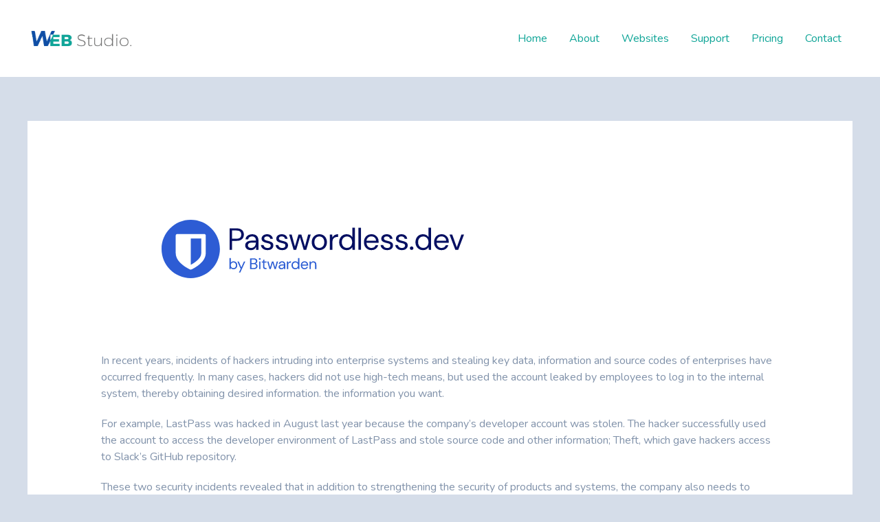

--- FILE ---
content_type: text/html; charset=UTF-8
request_url: https://www.wpfastworld.com/01/20/bitwarden-acquires-open-source-startup-passwordless-dev/
body_size: 9840
content:
<!DOCTYPE html><html lang="en-US"><head><meta charset="UTF-8"><meta name="viewport" content="width=device-width, initial-scale=1"><link rel="profile" href="https://gmpg.org/xfn/11"><link media="all" href="https://www.wpfastworld.com/wp-content/cache/autoptimize/css/autoptimize_d86c039c5943ff5ddad98653b390f609.css" rel="stylesheet"><title>Bitwarden Acquires Open Source Startup Passwordless.dev &#8211; Fast Developer World</title><meta name='robots' content='max-image-preview:large' /><link rel='dns-prefetch' href='//fonts.googleapis.com' /><link rel="alternate" type="application/rss+xml" title="Fast Developer World &raquo; Feed" href="https://www.wpfastworld.com/feed/" /><link rel="alternate" type="application/rss+xml" title="Fast Developer World &raquo; Comments Feed" href="https://www.wpfastworld.com/comments/feed/" /><link rel="alternate" type="application/rss+xml" title="Fast Developer World &raquo; Bitwarden Acquires Open Source Startup Passwordless.dev Comments Feed" href="https://www.wpfastworld.com/01/20/bitwarden-acquires-open-source-startup-passwordless-dev/feed/" /><link rel="alternate" title="oEmbed (JSON)" type="application/json+oembed" href="https://www.wpfastworld.com/wp-json/oembed/1.0/embed?url=https%3A%2F%2Fwww.wpfastworld.com%2F01%2F20%2Fbitwarden-acquires-open-source-startup-passwordless-dev%2F" /><link rel="alternate" title="oEmbed (XML)" type="text/xml+oembed" href="https://www.wpfastworld.com/wp-json/oembed/1.0/embed?url=https%3A%2F%2Fwww.wpfastworld.com%2F01%2F20%2Fbitwarden-acquires-open-source-startup-passwordless-dev%2F&#038;format=xml" /><link rel='stylesheet' id='astra-google-fonts-css' href='https://fonts.googleapis.com/css?family=Nunito%3A400%2C600%2Cnormal%2C700&#038;display=fallback&#038;ver=4.6.12' media='all' /><link rel='stylesheet' id='astra-addon-css-css' href='https://www.wpfastworld.com/wp-content/cache/autoptimize/css/autoptimize_single_9e5df6f9712266b259c03458d418ffb1.css?ver=4.3.1' media='all' /><link rel="https://api.w.org/" href="https://www.wpfastworld.com/wp-json/" /><link rel="alternate" title="JSON" type="application/json" href="https://www.wpfastworld.com/wp-json/wp/v2/posts/5940" /><link rel="EditURI" type="application/rsd+xml" title="RSD" href="https://www.wpfastworld.com/xmlrpc.php?rsd" /><meta name="generator" content="WordPress 6.9" /><link rel="canonical" href="https://www.wpfastworld.com/01/20/bitwarden-acquires-open-source-startup-passwordless-dev/" /><link rel='shortlink' href='https://www.wpfastworld.com/?p=5940' /><link rel="pingback" href="https://www.wpfastworld.com/xmlrpc.php"><meta name="generator" content="Elementor 3.16.3; features: e_dom_optimization, e_optimized_assets_loading, e_optimized_css_loading, additional_custom_breakpoints; settings: css_print_method-external, google_font-enabled, font_display-swap"></head><body itemtype='https://schema.org/Blog' itemscope='itemscope' class="wp-singular post-template-default single single-post postid-5940 single-format-standard wp-custom-logo wp-theme-astra ast-desktop ast-separate-container ast-two-container ast-no-sidebar astra-4.6.12 group-blog ast-blog-single-style-1 ast-single-post ast-replace-site-logo-transparent ast-inherit-site-logo-transparent ast-hfb-header ast-normal-title-enabled elementor-default elementor-kit-7404 astra-addon-4.3.1"> <a
 class="skip-link screen-reader-text"
 href="#content"
 role="link"
 title="Skip to content"> Skip to content</a><div
class="hfeed site" id="page"><header
 class="site-header header-main-layout-1 ast-primary-menu-enabled ast-hide-custom-menu-mobile ast-builder-menu-toggle-icon ast-mobile-header-inline" id="masthead" itemtype="https://schema.org/WPHeader" itemscope="itemscope" itemid="#masthead"		><div id="ast-desktop-header" data-toggle-type="dropdown"><div class="ast-main-header-wrap main-header-bar-wrap "><div class="ast-primary-header-bar ast-primary-header main-header-bar site-header-focus-item" data-section="section-primary-header-builder"><div class="site-primary-header-wrap ast-builder-grid-row-container site-header-focus-item ast-container" data-section="section-primary-header-builder"><div class="ast-builder-grid-row ast-builder-grid-row-has-sides ast-builder-grid-row-no-center"><div class="site-header-primary-section-left site-header-section ast-flex site-header-section-left"><div class="ast-builder-layout-element ast-flex site-header-focus-item" data-section="title_tagline"><div
 class="site-branding ast-site-identity" itemtype="https://schema.org/Organization" itemscope="itemscope"				> <span class="site-logo-img"><a href="https://www.wpfastworld.com/" class="custom-logo-link" rel="home"><img width="200" height="47" src="https://www.wpfastworld.com/wp-content/uploads/2017/10/Logo-Regular-Color-free-img.png" class="custom-logo" alt="Fast Developer World" decoding="async" /></a></span></div></div></div><div class="site-header-primary-section-right site-header-section ast-flex ast-grid-right-section"><div class="ast-builder-menu-1 ast-builder-menu ast-flex ast-builder-menu-1-focus-item ast-builder-layout-element site-header-focus-item" data-section="section-hb-menu-1"><div class="ast-main-header-bar-alignment"><div class="main-header-bar-navigation"><nav class="site-navigation ast-flex-grow-1 navigation-accessibility site-header-focus-item" id="primary-site-navigation-desktop" aria-label="Site Navigation" itemtype="https://schema.org/SiteNavigationElement" itemscope="itemscope"><div class="main-navigation ast-inline-flex"><ul id="ast-hf-menu-1" class="main-header-menu ast-menu-shadow ast-nav-menu ast-flex  submenu-with-border stack-on-mobile"><li id="menu-item-7402" class="menu-item menu-item-type-post_type menu-item-object-page menu-item-home menu-item-7402"><a href="https://www.wpfastworld.com/" class="menu-link">Home</a></li><li id="menu-item-7401" class="menu-item menu-item-type-post_type menu-item-object-page menu-item-7401"><a href="https://www.wpfastworld.com/about/" class="menu-link">About</a></li><li id="menu-item-7400" class="menu-item menu-item-type-post_type menu-item-object-page menu-item-7400"><a href="https://www.wpfastworld.com/websites/" class="menu-link">Websites</a></li><li id="menu-item-7399" class="menu-item menu-item-type-post_type menu-item-object-page menu-item-7399"><a href="https://www.wpfastworld.com/support/" class="menu-link">Support</a></li><li id="menu-item-7398" class="menu-item menu-item-type-post_type menu-item-object-page menu-item-7398"><a href="https://www.wpfastworld.com/pricing/" class="menu-link">Pricing</a></li><li id="menu-item-7397" class="menu-item menu-item-type-post_type menu-item-object-page menu-item-7397"><a href="https://www.wpfastworld.com/contact/" class="menu-link">Contact</a></li></ul></div></nav></div></div></div></div></div></div></div></div><div class="ast-desktop-header-content content-align-flex-start "></div></div><div id="ast-mobile-header" class="ast-mobile-header-wrap " data-type="dropdown"><div class="ast-main-header-wrap main-header-bar-wrap" ><div class="ast-primary-header-bar ast-primary-header main-header-bar site-primary-header-wrap site-header-focus-item ast-builder-grid-row-layout-default ast-builder-grid-row-tablet-layout-default ast-builder-grid-row-mobile-layout-default" data-section="section-primary-header-builder"><div class="ast-builder-grid-row ast-builder-grid-row-has-sides ast-builder-grid-row-no-center"><div class="site-header-primary-section-left site-header-section ast-flex site-header-section-left"><div class="ast-builder-layout-element ast-flex site-header-focus-item" data-section="title_tagline"><div
 class="site-branding ast-site-identity" itemtype="https://schema.org/Organization" itemscope="itemscope"				> <span class="site-logo-img"><a href="https://www.wpfastworld.com/" class="custom-logo-link" rel="home"><img width="200" height="47" src="https://www.wpfastworld.com/wp-content/uploads/2017/10/Logo-Regular-Color-free-img.png" class="custom-logo" alt="Fast Developer World" decoding="async" /></a></span></div></div></div><div class="site-header-primary-section-right site-header-section ast-flex ast-grid-right-section"><div class="ast-builder-layout-element ast-flex site-header-focus-item" data-section="section-header-mobile-trigger"><div class="ast-button-wrap"> <button type="button" class="menu-toggle main-header-menu-toggle ast-mobile-menu-trigger-fill"   aria-expanded="false"> <span class="screen-reader-text">Main Menu</span> <span class="mobile-menu-toggle-icon"> <span class="ahfb-svg-iconset ast-inline-flex svg-baseline"><svg class='ast-mobile-svg ast-menu-svg' fill='currentColor' version='1.1' xmlns='http://www.w3.org/2000/svg' width='24' height='24' viewBox='0 0 24 24'><path d='M3 13h18c0.552 0 1-0.448 1-1s-0.448-1-1-1h-18c-0.552 0-1 0.448-1 1s0.448 1 1 1zM3 7h18c0.552 0 1-0.448 1-1s-0.448-1-1-1h-18c-0.552 0-1 0.448-1 1s0.448 1 1 1zM3 19h18c0.552 0 1-0.448 1-1s-0.448-1-1-1h-18c-0.552 0-1 0.448-1 1s0.448 1 1 1z'></path></svg></span><span class="ahfb-svg-iconset ast-inline-flex svg-baseline"><svg class='ast-mobile-svg ast-close-svg' fill='currentColor' version='1.1' xmlns='http://www.w3.org/2000/svg' width='24' height='24' viewBox='0 0 24 24'><path d='M5.293 6.707l5.293 5.293-5.293 5.293c-0.391 0.391-0.391 1.024 0 1.414s1.024 0.391 1.414 0l5.293-5.293 5.293 5.293c0.391 0.391 1.024 0.391 1.414 0s0.391-1.024 0-1.414l-5.293-5.293 5.293-5.293c0.391-0.391 0.391-1.024 0-1.414s-1.024-0.391-1.414 0l-5.293 5.293-5.293-5.293c-0.391-0.391-1.024-0.391-1.414 0s-0.391 1.024 0 1.414z'></path></svg></span> </span> </button></div></div></div></div></div></div><div class="ast-mobile-header-content content-align-flex-start "><div class="ast-builder-menu-1 ast-builder-menu ast-flex ast-builder-menu-1-focus-item ast-builder-layout-element site-header-focus-item" data-section="section-hb-menu-1"><div class="ast-main-header-bar-alignment"><div class="main-header-bar-navigation"><nav class="site-navigation ast-flex-grow-1 navigation-accessibility site-header-focus-item" id="primary-site-navigation-mobile" aria-label="Site Navigation" itemtype="https://schema.org/SiteNavigationElement" itemscope="itemscope"><div class="main-navigation ast-inline-flex"><ul id="ast-hf-menu-1" class="main-header-menu ast-menu-shadow ast-nav-menu ast-flex  submenu-with-border stack-on-mobile"><li class="menu-item menu-item-type-post_type menu-item-object-page menu-item-home menu-item-7402"><a href="https://www.wpfastworld.com/" class="menu-link">Home</a></li><li class="menu-item menu-item-type-post_type menu-item-object-page menu-item-7401"><a href="https://www.wpfastworld.com/about/" class="menu-link">About</a></li><li class="menu-item menu-item-type-post_type menu-item-object-page menu-item-7400"><a href="https://www.wpfastworld.com/websites/" class="menu-link">Websites</a></li><li class="menu-item menu-item-type-post_type menu-item-object-page menu-item-7399"><a href="https://www.wpfastworld.com/support/" class="menu-link">Support</a></li><li class="menu-item menu-item-type-post_type menu-item-object-page menu-item-7398"><a href="https://www.wpfastworld.com/pricing/" class="menu-link">Pricing</a></li><li class="menu-item menu-item-type-post_type menu-item-object-page menu-item-7397"><a href="https://www.wpfastworld.com/contact/" class="menu-link">Contact</a></li></ul></div></nav></div></div></div></div></div></header><div id="content" class="site-content"><div class="ast-container"><div id="primary" class="content-area primary"><main id="main" class="site-main"><article
class="post-5940 post type-post status-publish format-standard has-post-thumbnail hentry category-news tag-acquires tag-bitwarden tag-open tag-passwordlessdev tag-source tag-startup ast-article-single" id="post-5940" itemtype="https://schema.org/CreativeWork" itemscope="itemscope"><div class="ast-post-format- single-layout-1"><header class="entry-header "><div class="post-thumb-img-content post-thumb"><img width="626" height="200" src="https://www.wpfastworld.com/wp-content/uploads/2023/01/up-23da17f1174c725be737d86249a282dd135.png" class="attachment-large size-large wp-post-image" alt="" itemprop="image" decoding="async" srcset="https://www.wpfastworld.com/wp-content/uploads/2023/01/up-23da17f1174c725be737d86249a282dd135.png 626w, https://www.wpfastworld.com/wp-content/uploads/2023/01/up-23da17f1174c725be737d86249a282dd135-300x96.png 300w" sizes="(max-width: 626px) 100vw, 626px" /></div></header><div class="entry-content clear"
 itemprop="text"	><p></p><div><p>In recent years, incidents of hackers intruding into enterprise systems and stealing key data, information and source codes of enterprises have occurred frequently. In many cases, hackers did not use high-tech means, but used the account leaked by employees to log in to the internal system, thereby obtaining desired information. the information you want.</p><p>For example, LastPass was hacked in August last year because the company’s developer account was stolen. The hacker successfully used the account to access the developer environment of LastPass and stole source code and other information; Theft, which gave hackers access to Slack&#8217;s GitHub repository.</p><p>These two security incidents revealed that in addition to strengthening the security of products and systems, the company also needs to strengthen the security of employee accounts and the security awareness of employees.</p><p>The passwordless solution is a direction that many companies are currently researching and investing in. This solution allows users to use fingerprints, faces, and USB security keys to log in to accounts without requiring users to enter passwords. This solution can bring For a better user experience and stronger security.</p><p><img decoding="async" alt="" height="224" src="https://oscimg.oschina.net/oscnet/up-23da17f1174c725be737d86249a282dd135.png" width="700"/></p><p>Open source password manager Bitwarden recently announced that it has acquired Passwordless.dev, a startup that helps businesses add passwordless login functionality to their applications.  Passwordless.dev offers an eponymous development framework that enables software teams to more easily implement passwordless login capabilities into their applications.</p><p>Passwordless.dev uses an open source technology called WebAuthn. The technology was released by the World Wide Web Consortium in 2016, and WebAuthn supports all major browsers.</p><p>According to Passwordless.dev, implementing WebAuthn in an application can take weeks for a software team, while their framework reduces the time required to implement WebAuthn to minutes and is also compliant with the EU&#8217;s GDPR Privacy Regulations.</p><p>Anders Åberg, founder of Passwordless.dev, said:</p><blockquote><p>Customers want passwordless authentication solutions to be unique to their companies and end users, but building a differentiated experience requires significant resources.  Bitwarden and Passwordless.dev will make passwordless authentication more accessible to everyone.</p></blockquote><p>The parties to the transaction did not disclose the amount of the acquisition, and the acquisition was carried out after Bitwarden received US$100 million in financing in September last year, but it has not been disclosed until now.</p><p>Bitwarden will provide Passwordless.dev with basic features for free, after which some features will become part of paid plans. As part of the announcement, Bitwarden also launched a beta version of Bitwarden Passwordless.dev, interested users can visit the official website for more details.</p></p></div><p>#Bitwarden #Acquires #Open #Source #Startup #Passwordlessdev</p></div></div></article><nav class="navigation post-navigation" role="navigation" aria-label="Post navigation"> <span class="screen-reader-text">Post navigation</span><div class="nav-links"><div class="nav-previous"><a title="Linux 6.3 removes a batch of obsolete GPU drivers - News Fast Delivery"href="https://www.wpfastworld.com/01/20/linux-6-3-removes-a-batch-of-obsolete-gpu-drivers-news-fast-delivery/" rel="prev"><span class="ast-left-arrow">&larr;</span> Previous Post</a></div><div class="nav-next"><a title="Daily blog | Exploration of code influence range tools"href="https://www.wpfastworld.com/01/20/daily-blog-exploration-of-code-influence-range-tools/" rel="next">Next Post <span class="ast-right-arrow">&rarr;</span></a></div></div></nav><div id="comments" class="comments-area comment-form-position-below "><div id="respond" class="comment-respond"><h3 id="reply-title" class="comment-reply-title">Leave a Comment <small><a rel="nofollow" id="cancel-comment-reply-link" href="/01/20/bitwarden-acquires-open-source-startup-passwordless-dev/#respond" style="display:none;">Cancel Reply</a></small></h3><form action="https://www.wpfastworld.com/wp-comments-post.php" method="post" id="ast-commentform" class="comment-form"><p class="comment-notes"><span id="email-notes">Your email address will not be published.</span> <span class="required-field-message">Required fields are marked <span class="required">*</span></span></p><div class="ast-row comment-textarea"><fieldset class="comment-form-comment"><legend class ="comment-form-legend"></legend><div class="comment-form-textarea ast-col-lg-12"><label for="comment" class="screen-reader-text">Type here..</label><textarea id="comment" name="comment" placeholder="Type here.." cols="45" rows="8" aria-required="true"></textarea></div></fieldset></div><div class="ast-comment-formwrap ast-row"><p class="comment-form-author ast-col-xs-12 ast-col-sm-12 ast-col-md-4 ast-col-lg-4"><label for="author" class="screen-reader-text">Name*</label><input id="author" name="author" type="text" value="" placeholder="Name*" size="30" aria-required='true' /></p><p class="comment-form-email ast-col-xs-12 ast-col-sm-12 ast-col-md-4 ast-col-lg-4"><label for="email" class="screen-reader-text">Email*</label><input id="email" name="email" type="text" value="" placeholder="Email*" size="30" aria-required='true' /></p><p class="comment-form-url ast-col-xs-12 ast-col-sm-12 ast-col-md-4 ast-col-lg-4"><label for="url"><label for="url" class="screen-reader-text">Website</label><input id="url" name="url" type="text" value="" placeholder="Website" size="30" /></label></p></div><p class="comment-form-cookies-consent"><input id="wp-comment-cookies-consent" name="wp-comment-cookies-consent" type="checkbox" value="yes" /> <label for="wp-comment-cookies-consent">Save my name, email, and website in this browser for the next time I comment.</label></p><p class="form-submit"><input name="submit" type="submit" id="submit" class="submit" value="Post Comment &raquo;" /> <input type='hidden' name='comment_post_ID' value='5940' id='comment_post_ID' /> <input type='hidden' name='comment_parent' id='comment_parent' value='0' /></p></form></div></div></main></div></div></div><footer
class="site-footer" id="colophon" itemtype="https://schema.org/WPFooter" itemscope="itemscope" itemid="#colophon"><div class="site-primary-footer-wrap ast-builder-grid-row-container site-footer-focus-item ast-builder-grid-row-3-lheavy ast-builder-grid-row-tablet-3-firstrow ast-builder-grid-row-mobile-full ast-footer-row-stack ast-footer-row-tablet-stack ast-footer-row-mobile-stack" data-section="section-primary-footer-builder"><div class="ast-builder-grid-row-container-inner"><div class="ast-builder-footer-grid-columns site-primary-footer-inner-wrap ast-builder-grid-row"><div class="site-footer-primary-section-1 site-footer-section site-footer-section-1"><aside
 class="footer-widget-area widget-area site-footer-focus-item" data-section="sidebar-widgets-footer-widget-1" aria-label="Footer Widget 1"				><div class="footer-widget-area-inner site-info-inner"><section id="recent-posts-widget-with-thumbnails-3" class="widget recent-posts-widget-with-thumbnails"><div id="rpwwt-recent-posts-widget-with-thumbnails-3" class="rpwwt-widget"><h2 class="widget-title">Random Posts</h2><nav role="navigation" aria-label="Random Posts"><ul><li><a href="https://www.wpfastworld.com/04/04/envio-homepage-documentation-and-downloads-a-modern-and-secure-cli-tool-for-managing-environment-variables-news-fast-delivery/"><span class="rpwwt-post-title">Envio Homepage, Documentation and Downloads &#8211; A Modern and Secure CLI Tool for Managing Environment Variables &#8211; News Fast Delivery</span></a></li><li><a href="https://www.wpfastworld.com/11/24/feilong-3-3-6-is-released-a-tool-library-that-makes-java-development-easier-news-fast-delivery/"><span class="rpwwt-post-title">feilong 3.3.6 is released, a tool library that makes Java development easier- News Fast Delivery</span></a></li><li><a href="https://www.wpfastworld.com/11/15/developer-report-java-community-doubles-in-size-blockchain-technology-has-a-promising-future-news-fast-delivery-chinese-open-source-technology-exchange-community/"><span class="rpwwt-post-title">Developer Report: Java Community Doubles in Size, Blockchain Technology Has a Promising Future- News Fast Delivery &#8211; Chinese Open Source Technology Exchange Community</span></a></li><li><a href="https://www.wpfastworld.com/10/26/keka-unzip-tool-for-macos-platform/"><span class="rpwwt-post-title">Keka: Unzip tool for macOS platform</span></a></li><li><a href="https://www.wpfastworld.com/11/13/anpassungen-an-einem-internen-kursbereich-und-sticky-header-designs-mit-wordpress/"><span class="rpwwt-post-title">Anpassungen an einem internen Kursbereich und Sticky Header Designs mit #wordpress</span></a></li><li><a href="https://www.wpfastworld.com/11/12/hostinger-vs-sitecountry-best-hosting-for-wordpress-revealed-live-proof-review-hostinger/"><span class="rpwwt-post-title">Hostinger vs SiteCountry: Best Hosting for WordPress Revealed [Live Proof &#038; Review] #hostinger</span></a></li></ul></nav></div></section></div></aside></div><div class="site-footer-primary-section-2 site-footer-section site-footer-section-2"><aside
 class="footer-widget-area widget-area site-footer-focus-item" data-section="sidebar-widgets-footer-widget-2" aria-label="Footer Widget 2"		><div class="footer-widget-area-inner site-info-inner"><section id="recent-posts-widget-with-thumbnails-4" class="widget recent-posts-widget-with-thumbnails"><div id="rpwwt-recent-posts-widget-with-thumbnails-4" class="rpwwt-widget"><h2 class="widget-title">Posts List</h2><nav role="navigation" aria-label="Posts List"><ul><li><a href="https://www.wpfastworld.com/02/08/make-website-superfast-%f0%9f%9a%80-blog-wordpress-seo/"><span class="rpwwt-post-title">Make Website Superfast 🚀 #blog #wordpress #seo</span></a></li><li><a href="https://www.wpfastworld.com/02/08/add-many-acf-custom-fields-to-the-text-editor-field-wordpress-tutorial/"><span class="rpwwt-post-title">Add Many ACF Custom Fields to the Text Editor Field &#8211; WordPress Tutorial</span></a></li><li><a href="https://www.wpfastworld.com/02/08/applying-for-wordpress-website-to-google-adsenses/"><span class="rpwwt-post-title">Applying for WordPress website to Google adsense&#8217;s</span></a></li><li><a href="https://www.wpfastworld.com/02/08/how-to-duplicate-and-copy-wordpress-site-in-cpanel-in-2024/"><span class="rpwwt-post-title">How To Duplicate And Copy WordPress Site in cPanel in 2024</span></a></li><li><a href="https://www.wpfastworld.com/02/08/instawp-live-publish-wordpress-websites-in-seconds/"><span class="rpwwt-post-title">InstaWP Live &#8211; Publish WordPress Websites In Seconds</span></a></li><li><a href="https://www.wpfastworld.com/02/08/los-2-mejores-plugins-de-carga-condicional-para-wordpress-shorts-wordpress-wpo/"><span class="rpwwt-post-title">Los 2 mejores plugins de carga condicional para WordPress #shorts #wordpress #wpo</span></a></li><li><a href="https://www.wpfastworld.com/02/07/how-to-add-a-youtube-video-to-your-wordpress-website-nmlletras-wordpress/"><span class="rpwwt-post-title">How to add a YouTube video to your WordPress website #nmlletras #wordpress</span></a></li></ul></nav></div></section></div></aside></div><div class="site-footer-primary-section-3 site-footer-section site-footer-section-3"><aside
 class="footer-widget-area widget-area site-footer-focus-item" data-section="sidebar-widgets-footer-widget-3" aria-label="Footer Widget 3"		><div class="footer-widget-area-inner site-info-inner"><section id="text-4" class="widget widget_text"><div class="textwidget"><p><img loading="lazy" decoding="async" class="alignnone size-full wp-image-527" src="https://websitedemos.net/agency-04/wp-content/uploads/sites/68/2017/10/Logo-Regular-Color-free-img.png" alt="" width="200" height="47" /></p><p>123 Fifth Avenue, NY 10160<br /> E-mail: contact@webstudio.com<br /> Phone: 123 455 755</p></div></section><section id="archives-2" class="widget widget_archive"><h2 class="widget-title">Archives</h2> <label class="screen-reader-text" for="archives-dropdown-2">Archives</label> <select id="archives-dropdown-2" name="archive-dropdown"><option value="">Select Month</option><option value='https://www.wpfastworld.com/2024/02/'> February 2024</option><option value='https://www.wpfastworld.com/2024/01/'> January 2024</option><option value='https://www.wpfastworld.com/2023/12/'> December 2023</option><option value='https://www.wpfastworld.com/2023/11/'> November 2023</option><option value='https://www.wpfastworld.com/2023/10/'> October 2023</option><option value='https://www.wpfastworld.com/2023/09/'> September 2023</option><option value='https://www.wpfastworld.com/2023/07/'> July 2023</option><option value='https://www.wpfastworld.com/2023/06/'> June 2023</option><option value='https://www.wpfastworld.com/2023/05/'> May 2023</option><option value='https://www.wpfastworld.com/2023/04/'> April 2023</option><option value='https://www.wpfastworld.com/2023/03/'> March 2023</option><option value='https://www.wpfastworld.com/2023/02/'> February 2023</option><option value='https://www.wpfastworld.com/2023/01/'> January 2023</option><option value='https://www.wpfastworld.com/2022/12/'> December 2022</option><option value='https://www.wpfastworld.com/2022/11/'> November 2022</option><option value='https://www.wpfastworld.com/2022/10/'> October 2022</option><option value='https://www.wpfastworld.com/2022/09/'> September 2022</option><option value='https://www.wpfastworld.com/2022/08/'> August 2022</option> </select> <script defer src="[data-uri]"></script> </section></div></aside></div></div></div></div><div class="site-below-footer-wrap ast-builder-grid-row-container site-footer-focus-item ast-builder-grid-row-2-equal ast-builder-grid-row-tablet-2-equal ast-builder-grid-row-mobile-full ast-footer-row-inline ast-footer-row-tablet-stack ast-footer-row-mobile-stack" data-section="section-below-footer-builder"><div class="ast-builder-grid-row-container-inner"><div class="ast-builder-footer-grid-columns site-below-footer-inner-wrap ast-builder-grid-row"><div class="site-footer-below-section-1 site-footer-section site-footer-section-1"><div class="ast-builder-layout-element ast-flex site-footer-focus-item ast-footer-copyright" data-section="section-footer-builder"><div class="ast-footer-copyright"><p>Copyright © 2026 Fast Developer World</p></div></div></div><div class="site-footer-below-section-2 site-footer-section site-footer-section-2"><div class="footer-widget-area widget-area site-footer-focus-item ast-footer-html-1" data-section="section-fb-html-1"><div class="ast-header-html inner-link-style-"><div class="ast-builder-html-element"><p>Powered by Fast Developer World</p></div></div></div></div></div></div></div></footer></div> <script type="speculationrules">{"prefetch":[{"source":"document","where":{"and":[{"href_matches":"/*"},{"not":{"href_matches":["/wp-*.php","/wp-admin/*","/wp-content/uploads/*","/wp-content/*","/wp-content/plugins/*","/wp-content/themes/astra/*","/*\\?(.+)"]}},{"not":{"selector_matches":"a[rel~=\"nofollow\"]"}},{"not":{"selector_matches":".no-prefetch, .no-prefetch a"}}]},"eagerness":"conservative"}]}</script> <script defer src="[data-uri]"></script> <script defer src="https://www.wpfastworld.com/wp-includes/js/comment-reply.min.js?ver=6.9" id="comment-reply-js" data-wp-strategy="async" fetchpriority="low"></script> <script defer id="astra-theme-js-js-extra" src="[data-uri]"></script> <script defer src="https://www.wpfastworld.com/wp-content/themes/astra/assets/js/minified/frontend.min.js?ver=4.6.12" id="astra-theme-js-js"></script> <script defer id="astra-addon-js-js-extra" src="[data-uri]"></script> <script defer src="https://www.wpfastworld.com/wp-content/cache/autoptimize/js/autoptimize_single_97794349716bde4089b0213ab6c1fbe3.js?ver=4.3.1" id="astra-addon-js-js"></script> <script id="wp-emoji-settings" type="application/json">{"baseUrl":"https://s.w.org/images/core/emoji/17.0.2/72x72/","ext":".png","svgUrl":"https://s.w.org/images/core/emoji/17.0.2/svg/","svgExt":".svg","source":{"concatemoji":"https://www.wpfastworld.com/wp-includes/js/wp-emoji-release.min.js?ver=6.9"}}</script> <script type="module">/*! This file is auto-generated */
const a=JSON.parse(document.getElementById("wp-emoji-settings").textContent),o=(window._wpemojiSettings=a,"wpEmojiSettingsSupports"),s=["flag","emoji"];function i(e){try{var t={supportTests:e,timestamp:(new Date).valueOf()};sessionStorage.setItem(o,JSON.stringify(t))}catch(e){}}function c(e,t,n){e.clearRect(0,0,e.canvas.width,e.canvas.height),e.fillText(t,0,0);t=new Uint32Array(e.getImageData(0,0,e.canvas.width,e.canvas.height).data);e.clearRect(0,0,e.canvas.width,e.canvas.height),e.fillText(n,0,0);const a=new Uint32Array(e.getImageData(0,0,e.canvas.width,e.canvas.height).data);return t.every((e,t)=>e===a[t])}function p(e,t){e.clearRect(0,0,e.canvas.width,e.canvas.height),e.fillText(t,0,0);var n=e.getImageData(16,16,1,1);for(let e=0;e<n.data.length;e++)if(0!==n.data[e])return!1;return!0}function u(e,t,n,a){switch(t){case"flag":return n(e,"\ud83c\udff3\ufe0f\u200d\u26a7\ufe0f","\ud83c\udff3\ufe0f\u200b\u26a7\ufe0f")?!1:!n(e,"\ud83c\udde8\ud83c\uddf6","\ud83c\udde8\u200b\ud83c\uddf6")&&!n(e,"\ud83c\udff4\udb40\udc67\udb40\udc62\udb40\udc65\udb40\udc6e\udb40\udc67\udb40\udc7f","\ud83c\udff4\u200b\udb40\udc67\u200b\udb40\udc62\u200b\udb40\udc65\u200b\udb40\udc6e\u200b\udb40\udc67\u200b\udb40\udc7f");case"emoji":return!a(e,"\ud83e\u1fac8")}return!1}function f(e,t,n,a){let r;const o=(r="undefined"!=typeof WorkerGlobalScope&&self instanceof WorkerGlobalScope?new OffscreenCanvas(300,150):document.createElement("canvas")).getContext("2d",{willReadFrequently:!0}),s=(o.textBaseline="top",o.font="600 32px Arial",{});return e.forEach(e=>{s[e]=t(o,e,n,a)}),s}function r(e){var t=document.createElement("script");t.src=e,t.defer=!0,document.head.appendChild(t)}a.supports={everything:!0,everythingExceptFlag:!0},new Promise(t=>{let n=function(){try{var e=JSON.parse(sessionStorage.getItem(o));if("object"==typeof e&&"number"==typeof e.timestamp&&(new Date).valueOf()<e.timestamp+604800&&"object"==typeof e.supportTests)return e.supportTests}catch(e){}return null}();if(!n){if("undefined"!=typeof Worker&&"undefined"!=typeof OffscreenCanvas&&"undefined"!=typeof URL&&URL.createObjectURL&&"undefined"!=typeof Blob)try{var e="postMessage("+f.toString()+"("+[JSON.stringify(s),u.toString(),c.toString(),p.toString()].join(",")+"));",a=new Blob([e],{type:"text/javascript"});const r=new Worker(URL.createObjectURL(a),{name:"wpTestEmojiSupports"});return void(r.onmessage=e=>{i(n=e.data),r.terminate(),t(n)})}catch(e){}i(n=f(s,u,c,p))}t(n)}).then(e=>{for(const n in e)a.supports[n]=e[n],a.supports.everything=a.supports.everything&&a.supports[n],"flag"!==n&&(a.supports.everythingExceptFlag=a.supports.everythingExceptFlag&&a.supports[n]);var t;a.supports.everythingExceptFlag=a.supports.everythingExceptFlag&&!a.supports.flag,a.supports.everything||((t=a.source||{}).concatemoji?r(t.concatemoji):t.wpemoji&&t.twemoji&&(r(t.twemoji),r(t.wpemoji)))});</script> </body></html>
<!-- Dynamic page generated in 2.573 seconds. -->
<!-- Cached page generated by WP-Super-Cache on 2026-01-28 18:14:51 -->

<!-- super cache -->